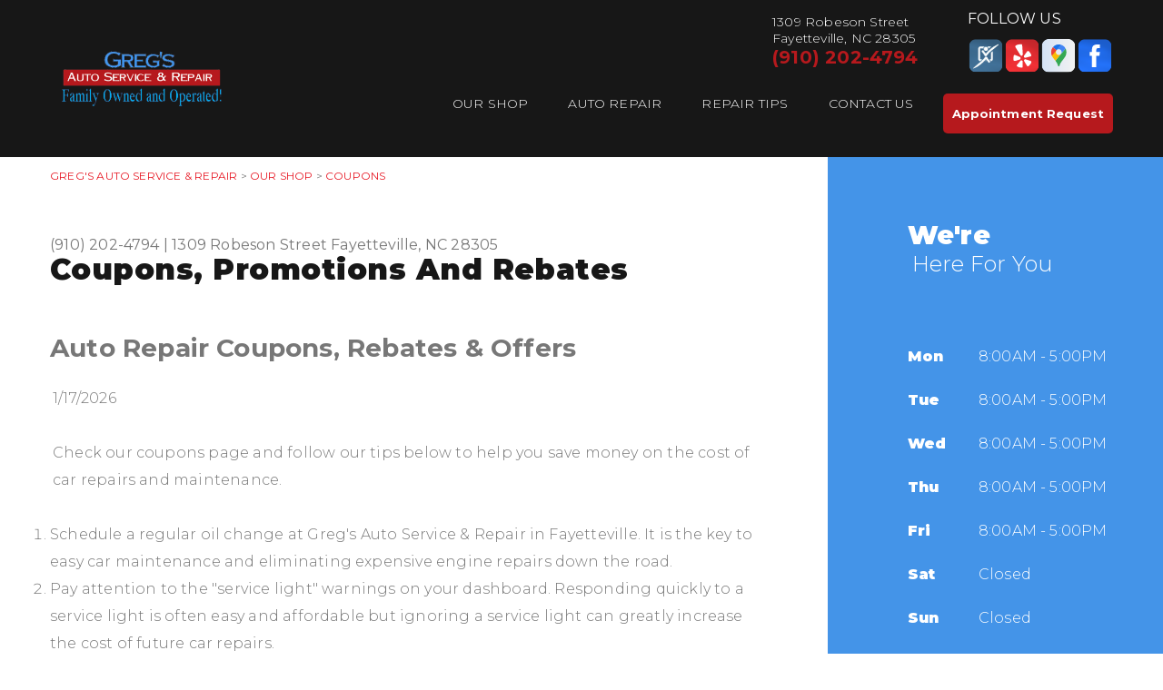

--- FILE ---
content_type: text/html; charset=UTF-8
request_url: https://www.gregsautoserviceandrepair.com/coupons.html
body_size: 79649
content:
<!DOCTYPE html>
<html lang="en" xml:lang="en">
<head>

		<title>Auto Repair Coupons, Offers & Rebates in Fayetteville | Greg's Auto Service & Repair</title>
	<meta http-equiv="Content-type" content="text/html; charset=utf-8" />
	<meta name="geo.position" content="35.0400899; -78.9096378"/>
	<meta name="geo.placename" content="Fayetteville, NC"/>
	<meta name="geo.region" content="US-NC" />
	<meta name="ICBM" content="35.0400899,-78.9096378" />
	<meta name="Description" content="Save on car repairs! Find exclusive discounts and coupons for oil changes, brakes & more at Greg's Auto Service & Repair. Schedule your appointment today! "/>
	<meta name="viewport" content="width=device-width, initial-scale=1.0">
	<link rel="shortcut icon" href="https://cdn.repairshopwebsites.com/defaults/images/favicon.ico" />
	<meta charset="utf-8" />
	<meta name="thumbnail" content="https://www.gregsautoserviceandrepair.com/custom/shop.png" />
        <meta property="og:image" content="https://www.gregsautoserviceandrepair.com/custom/shop.png" />
	<link rel="canonical" href="https://www.gregsautoserviceandrepair.com/coupons.html" />
	
		<link rel="stylesheet" href="css/jquery.fancybox.css?v=2.1.5" type="text/css" media="screen" />
	<link rel="stylesheet" href="https://cdn.repairshopwebsites.com/defaults/css/rateit.css" type="text/css" media="screen" />

	<!-- Google Fonts -->
	<link href="https://fonts.googleapis.com/css?family=Montserrat:300,400,500,600,700,900" rel="stylesheet">

	<!-- Vendor Styles -->
	<link rel="stylesheet" href="css/swiper.min.css" />

	<!-- App Styles -->
	<link rel="stylesheet" href="css/css.css" />
	<link rel="stylesheet" href="https://cdn.repairshopwebsites.com/defaults/css/default.css" type="text/css" media="all" />
		<!-- Vendor JS -->
	<script src="https://code.jquery.com/jquery-1.12.4.min.js" integrity="sha256-ZosEbRLbNQzLpnKIkEdrPv7lOy9C27hHQ+Xp8a4MxAQ=" crossorigin="anonymous"></script>
	<script src="js/swiper.min.js" defer></script>
	
	<script type="text/javascript" src="js/jquery.fancybox.pack.js?v=2.1.5" defer></script>
	<script type="text/javascript" src="https://cdn.repairshopwebsites.com/defaults/js/jquery.rateit.js" defer></script>

	<!-- App JS -->
	<script src="js/functions.js" defer></script>
	
	<!-- Convirza Script Begins -->


<script defer src="https://dni.logmycalls.com/dni.js?app_id=CT" > </script>
<script type="text/javascript">
function dniLoadingTimer() { 
	if (typeof(getDNIRecord) == "function") {
		getDNIRecord("24c2278eb7af6f2318a889525dff3780", "dni.logmycalls.com");
	} else {
		setTimeout(dniLoadingTimer, 100); 
	} 
} 
setTimeout(dniLoadingTimer, 100); 
</script>
<!-- Convirza Script Ends -->





<script type="application/ld+json"> { "@context" : "http://schema.org", "@type" : "AutoRepair", "name" : "Greg's Auto Service & Repair", "description" : "Greg's Auto Service & Repair | Expert Auto Repair Services in Fayetteville, NC. Call Today 910-677-0101 or drop by 1309 Robeson Street", "url" : "https://www.gregsautoserviceandrepair.com", "id" : "https://www.gregsautoserviceandrepair.com/", "image" : "https://www.gregsautoserviceandrepair.com/custom/logo.png", "priceRange" : "$", "address" : { "@type": "PostalAddress", "streetAddress": "1309 Robeson Street", "addressLocality": "Fayetteville", "addressRegion": "NC", "postalCode": "28305", "addressCountry": "US"}, "geo" : { "@type": "GeoCoordinates", "latitude": "35.0400899", "longitude": "-78.9096378"}, "telephone" : "910-677-0101", "openingHours": [ "Mo 08:00-17:00", "Tu 08:00-17:00", "We 08:00-17:00", "Th 08:00-17:00", "Fr 08:00-17:00", "Sa 00:00-00:00", "Su 00:00-00:00"], "areaServed" : ["Fayetteville", "Fort Bragg", "Fort Bragg", "Hope Mills", "Roseboro", "Salemburg", "Raeford", "Dunn"], "sameAs" : ["https://www.surecritic.com/reviews/gregs-auto-svc-and-repair","https://www.yelp.com/biz/gregs-auto-service-and-repair-fayetteville","https://goo.gl/maps/BthsHepLZN7qgHxB8","https://www.facebook.com/autoservice.gregs/"], "aggregateRating" : {"@type": "AggregateRating", "ratingValue": "4.9743589743589745",  "reviewCount": "117"},"review": [{"@type": "Review", "url": "https://www.gregsautoserviceandrepair.com/Fort Bragg-testimonials.html","author": {"@type": "Person","name": "Jaxx Trigger" },"description": "Car broke down, Firestone wanted 4 thousand to fix it whilst Greg’s had taken a look at it immediately recognized the issue (which Firestone misdiagnosed) and fixed it the same day, also saving me over 3 thousand dollars. Staff were very friendly and helpful, couldn’t be happier with the service overall.", "inLanguage": "en", "reviewRating": { "@type": "Rating","worstRating": 1,"bestRating": 5,"ratingValue": 5.0}},{"@type": "Review", "url": "https://www.gregsautoserviceandrepair.com/Fort Bragg-testimonials.html","author": {"@type": "Person","name": "Melanie Sather" },"description": "Excellent experience from start to finish! The team was professional, knowledgeable, and provided outstanding service. Greg and Ginger went above and beyond to make sure everything was explained clearly and the work was done right. It’s refreshing to find an auto service shop you can truly trust. Highly recommend!", "inLanguage": "en", "reviewRating": { "@type": "Rating","worstRating": 1,"bestRating": 5,"ratingValue": 5.0}},{"@type": "Review", "url": "https://www.gregsautoserviceandrepair.com/Fort Bragg-testimonials.html","author": {"@type": "Person","name": "Shannon Crockett Key" },"description": "My daughter recommended Greg’s Auto Service and Repair to me and I’m so glad that I went.  I have a foreign car that’s no longer under warranty, so I was a bit apprehensive that Greg’s would be able to service my car like the dealership had been doing, but my worries were all unfounded.  I’ve taken my car to Greg’s twice for different work and both times the work performed exceeded my expectations hands down.  It’s such a relief to find a auto repair shop that has garnered my trust and respect.", "inLanguage": "en", "reviewRating": { "@type": "Rating","worstRating": 1,"bestRating": 5,"ratingValue": 5.0}},{"@type": "Review", "url": "https://www.gregsautoserviceandrepair.com/Fort Bragg-testimonials.html","author": {"@type": "Person","name": "H Dianna Clark" },"description": "From out of town, asked the mechanics at Greg’s Auto for some quotes and help with a newly purchased used vehicle and not only did they thoroughly inspect it for any issues I may run into, they fairly quoted priced and completed my work before I could return from a shopping trip. I have already passed on a positive opinion of this repair shop with a friend, I recommend it to anyone expecting a fair price for a job well done.", "inLanguage": "en", "reviewRating": { "@type": "Rating","worstRating": 1,"bestRating": 5,"ratingValue": 5.0}},{"@type": "Review", "url": "https://www.gregsautoserviceandrepair.com/Fort Bragg-testimonials.html","author": {"@type": "Person","name": "Christopher Carter" },"description": "My son is a student at Methodist University and needed some basic maintenance and repair work done on his car. I found Gregg’s Auto Service and Repair in Fayetteville based on their great Google reviews and decided to give them a try. I called ahead and spoke with Ginger to explain the situation and what our concerns were. She was extremely friendly and helpful.\n\nThe entire team was honest, professional, and their prices were very fair. It’s refreshing to find honest people who don’t take advantage of others&#151;especially when you’re trying to help your child from a distance. I’m very thankful for their integrity and customer service. We had an excellent experience and I would highly recommend Gregg’s Auto Service and Repair to anyone in need of quality, trustworthy work.", "inLanguage": "en", "reviewRating": { "@type": "Rating","worstRating": 1,"bestRating": 5,"ratingValue": 5.0}},{"@type": "Review", "url": "https://www.gregsautoserviceandrepair.com/Fort Bragg-testimonials.html","author": {"@type": "Person","name": "Jessica Elliott" },"description": "Let me just start by saying Greg and Ginger were absolutely amazing. Brought in my 2018 Cadillac XTS after calling around and being jerked around with a higher ridiculous prices Mr. Grey is very honest and informative with me. I brought it in for one issue and when he did his research, he found out what I brought it in for wasn’t what was needed Now he could’ve taken this opportunity and took an advantage of me as a single mom But this man was nothing but helpful and amazing. I can’t say enough good things about this man. We need more car shops being run by people like him. Thank you, Mr. Greg as long as I live in Fayetteville, you will always have my business.", "inLanguage": "en", "reviewRating": { "@type": "Rating","worstRating": 1,"bestRating": 5,"ratingValue": 5.0}},{"@type": "Review", "url": "https://www.gregsautoserviceandrepair.com/Fort Bragg-testimonials.html","author": {"@type": "Person","name": "Randall F" },"description": "I've yet to have a vehicle repaired here BUT it's because Greg and his crew know their trade well. Other auto \"mechanics\" &#151; and even one dealer on Skibo Road &#151; won't hesitate to tell a customer, \"yep, it needs to be replaced.\" Greg will have a good look and tell you that if it ain't broke and is nowhere being so, it doesn't need fixin.'\n\nThat's why when something does need fixin,' this is the ONLY place I'll take my vehicles.", "inLanguage": "en", "reviewRating": { "@type": "Rating","worstRating": 1,"bestRating": 5,"ratingValue": 5.0}},{"@type": "Review", "url": "https://www.gregsautoserviceandrepair.com/Fort Bragg-testimonials.html","author": {"@type": "Person","name": "Don Matheson" },"description": "Been using this shop for years. 3 different vehicles. Ginger is great admin and knows cars. Owner is up front and helpful. Shop guys get the work done fast and thorough. These are car people and they respect your time.You won't find a better shop. My referrals agree. Call Ginger when you need anything car related. Highly recommend.", "inLanguage": "en", "reviewRating": { "@type": "Rating","worstRating": 1,"bestRating": 5,"ratingValue": 5.0}},{"@type": "Review", "url": "https://www.gregsautoserviceandrepair.com/Fort Bragg-testimonials.html","author": {"@type": "Person","name": "DAVID WIEST" },"description": "Honest and reasonably priced!!!", "inLanguage": "en", "reviewRating": { "@type": "Rating","worstRating": 1,"bestRating": 5,"ratingValue": 5.0}},{"@type": "Review", "url": "https://www.gregsautoserviceandrepair.com/Fort Bragg-testimonials.html","author": {"@type": "Person","name": "Mr. Everything" },"description": "Excellent service and good Ole southern hospitality.", "inLanguage": "en", "reviewRating": { "@type": "Rating","worstRating": 1,"bestRating": 5,"ratingValue": 5.0}},{"@type": "Review", "url": "https://www.gregsautoserviceandrepair.com/Fort Bragg-testimonials.html","author": {"@type": "Person","name": "Lawrence Barham" },"description": "Went and got a code checked out and 16 spark plugs changed out. Friendly staff and had me done in a few hours.", "inLanguage": "en", "reviewRating": { "@type": "Rating","worstRating": 1,"bestRating": 5,"ratingValue": 5.0}},{"@type": "Review", "url": "https://www.gregsautoserviceandrepair.com/Fort Bragg-testimonials.html","author": {"@type": "Person","name": "kyle ruppert" },"description": "We have been going to Greg for all our family's vehicles. They are honest and efficient with great customer service. I don't think we have ever had an issue with any work in over 30 yrs", "inLanguage": "en", "reviewRating": { "@type": "Rating","worstRating": 1,"bestRating": 5,"ratingValue": 5.0}},{"@type": "Review", "url": "https://www.gregsautoserviceandrepair.com/Fort Bragg-testimonials.html","author": {"@type": "Person","name": "Brooke Mason" },"description": "I appreciate there hard work, paying attention to details, taking care of our family car, the friendliness, and time. I couldn’t thank them enough! Best experience with a mechanic I have ever experienced!", "inLanguage": "en", "reviewRating": { "@type": "Rating","worstRating": 1,"bestRating": 5,"ratingValue": 5.0}},{"@type": "Review", "url": "https://www.gregsautoserviceandrepair.com/Fort Bragg-testimonials.html","author": {"@type": "Person","name": "benny" },"description": "Very helpful, thank you. Ginger is very kind.", "inLanguage": "en", "reviewRating": { "@type": "Rating","worstRating": 1,"bestRating": 5,"ratingValue": 5.0}},{"@type": "Review", "url": "https://www.gregsautoserviceandrepair.com/Fort Bragg-testimonials.html","author": {"@type": "Person","name": "ginger stein" },"description": "Fast efficient and reasonable prices! Old school customer service you will want to come back to for sure. You will want to meet “Mama Kitty” the shop cat!", "inLanguage": "en", "reviewRating": { "@type": "Rating","worstRating": 1,"bestRating": 5,"ratingValue": 5.0}},{"@type": "Review", "url": "https://www.gregsautoserviceandrepair.com/Fort Bragg-testimonials.html","author": {"@type": "Person","name": "Lionel Taylor" },"description": "A FB post lead me to Greg's Auto. Always looking for a trusted mechanic as I have moved in and out of the area several times. I received nothing but professionalism and true kindness. Top notch service and so greatful to my my car running is smooth condition again! Many Thanks to Greg' Auto Team!", "inLanguage": "en", "reviewRating": { "@type": "Rating","worstRating": 1,"bestRating": 5,"ratingValue": 5.0}},{"@type": "Review", "url": "https://www.gregsautoserviceandrepair.com/Fort Bragg-testimonials.html","author": {"@type": "Person","name": "Jennifer Haave" },"description": "Great service", "inLanguage": "en", "reviewRating": { "@type": "Rating","worstRating": 1,"bestRating": 5,"ratingValue": 5.0}},{"@type": "Review", "url": "https://www.gregsautoserviceandrepair.com/Fort Bragg-testimonials.html","author": {"@type": "Person","name": "John Suitt" },"description": "Keep up the excellent work 👏 👍 👌", "inLanguage": "en", "reviewRating": { "@type": "Rating","worstRating": 1,"bestRating": 5,"ratingValue": 5.0}},{"@type": "Review", "url": "https://www.gregsautoserviceandrepair.com/Fort Bragg-testimonials.html","author": {"@type": "Person","name": "Sean Jung" },"description": "Customer service and services performed on my Camry was outstanding.I trust the advice given as to what needed to be completed on my car. Thank you for a job well done!!", "inLanguage": "en", "reviewRating": { "@type": "Rating","worstRating": 1,"bestRating": 5,"ratingValue": 5.0}},{"@type": "Review", "url": "https://www.gregsautoserviceandrepair.com/Fort Bragg-testimonials.html","author": {"@type": "Person","name": "Ricky Benson" },"description": "Great staff and fastest, yet thorough, inspection I've had around town.", "inLanguage": "en", "reviewRating": { "@type": "Rating","worstRating": 1,"bestRating": 5,"ratingValue": 5.0}},{"@type": "Review", "url": "https://www.gregsautoserviceandrepair.com/Fort Bragg-testimonials.html","author": {"@type": "Person","name": "Cynthia Garrison" },"description": "Staff is friendly, knowledgeable and economical.", "inLanguage": "en", "reviewRating": { "@type": "Rating","worstRating": 1,"bestRating": 5,"ratingValue": 5.0}},{"@type": "Review", "url": "https://www.gregsautoserviceandrepair.com/Fort Bragg-testimonials.html","author": {"@type": "Person","name": "T Adams" },"description": "Amazing service and staff, professional and make you feel like family. I appreciate Mr. Greg explaining everything everything to me about my vehicle.", "inLanguage": "en", "reviewRating": { "@type": "Rating","worstRating": 1,"bestRating": 5,"ratingValue": 5.0}},{"@type": "Review", "url": "https://www.gregsautoserviceandrepair.com/Fort Bragg-testimonials.html","author": {"@type": "Person","name": "Joao Ferreira" },"description": "Highly recommend this business. Im impressed with their knowledge,  respect for others property and professional service at a great price.", "inLanguage": "en", "reviewRating": { "@type": "Rating","worstRating": 1,"bestRating": 5,"ratingValue": 5.0}},{"@type": "Review", "url": "https://www.gregsautoserviceandrepair.com/Fort Bragg-testimonials.html","author": {"@type": "Person","name": "sharon williams" },"description": "Honest, Reliable and friendly atmosphere 😊\nExcellent work on my Mitsubishi Galant Ralliart 2007 ... Thanks you guys .. you all are awesome 💯😇❤️", "inLanguage": "en", "reviewRating": { "@type": "Rating","worstRating": 1,"bestRating": 5,"ratingValue": 5.0}},{"@type": "Review", "url": "https://www.gregsautoserviceandrepair.com/Fort Bragg-testimonials.html","author": {"@type": "Person","name": "Bike Mannc" },"description": "Honest shop, friendly, can view mechanics working, Shop Cat is friendly. Several times a squeaky brake caliper could've become a faked brake job instead of Greg's advice to power wash them off!", "inLanguage": "en", "reviewRating": { "@type": "Rating","worstRating": 1,"bestRating": 5,"ratingValue": 5.0}},{"@type": "Review", "url": "https://www.gregsautoserviceandrepair.com/Fort Bragg-testimonials.html","author": {"@type": "Person","name": "Blake Lambert" },"description": "Had an oil leak and Greg got me in quick and fixed me up! Great customer service and honest! This is my new go to Auto Repair!", "inLanguage": "en", "reviewRating": { "@type": "Rating","worstRating": 1,"bestRating": 5,"ratingValue": 5.0}},{"@type": "Review", "url": "https://www.gregsautoserviceandrepair.com/Fort Bragg-testimonials.html","author": {"@type": "Person","name": "Sarah Smith" },"description": "I recently had my first visit with Greg’s auto service and I must say it was a very pleasant experience. My father told me about this place and I am glad I took the time to visit. My AC stopped working and Mr Greg was able to resolve my issue quickly and for a reasonable price. The staff is very nice and friendly. I will definitely return here for future appointments.", "inLanguage": "en", "reviewRating": { "@type": "Rating","worstRating": 1,"bestRating": 5,"ratingValue": 5.0}},{"@type": "Review", "url": "https://www.gregsautoserviceandrepair.com/Fort Bragg-testimonials.html","author": {"@type": "Person","name": "Michelle Capen" },"description": "Stopped in for an inspect today. From beginning to end everyone was polite and efficient.\nFrom the guys in the shop to the people inside, GREAT EXPERIENCE! . I was in and out,  and on my way!\nThanks again for the great Service! Will be returning for any other services needed in the future.", "inLanguage": "en", "reviewRating": { "@type": "Rating","worstRating": 1,"bestRating": 5,"ratingValue": 5.0}},{"@type": "Review", "url": "https://www.gregsautoserviceandrepair.com/Fort Bragg-testimonials.html","author": {"@type": "Person","name": "Brittany Raye" },"description": "Mr.Greg went the extra mile and to solve the ac problem with my truck . I appreciate him and would recommend him to anybody. Completely fair and affordable. Good business man !", "inLanguage": "en", "reviewRating": { "@type": "Rating","worstRating": 1,"bestRating": 5,"ratingValue": 5.0}},{"@type": "Review", "url": "https://www.gregsautoserviceandrepair.com/Fort Bragg-testimonials.html","author": {"@type": "Person","name": "Chris Plu" },"description": "I was in urgent need of assistance to get my vehicle ready for inspection. They were able to fix the problem at a reasonable price", "inLanguage": "en", "reviewRating": { "@type": "Rating","worstRating": 1,"bestRating": 5,"ratingValue": 5.0}},{"@type": "Review", "url": "https://www.gregsautoserviceandrepair.com/Fort Bragg-testimonials.html","author": {"@type": "Person","name": "Clifton Goodwin" },"description": "Greg is a good person and honest. He's doing a good job keeping my antique Subaru running.", "inLanguage": "en", "reviewRating": { "@type": "Rating","worstRating": 1,"bestRating": 5,"ratingValue": 5.0}},{"@type": "Review", "url": "https://www.gregsautoserviceandrepair.com/Fort Bragg-testimonials.html","author": {"@type": "Person","name": "Michael Anderson" },"description": "Greg did an amazing job replacing my AC system! Fast turnaround and a fair price! Can't recommend enough!", "inLanguage": "en", "reviewRating": { "@type": "Rating","worstRating": 1,"bestRating": 5,"ratingValue": 5.0}},{"@type": "Review", "url": "https://www.gregsautoserviceandrepair.com/Fort Bragg-testimonials.html","author": {"@type": "Person","name": "Jesse Johnson" },"description": "Greg saved our skins in an Advance Autoparts parking lot. My friend and I had been traveling from Florida to Virginia when we lost our Alternator and both Batteries in our diesel truck and Greg just happened to overhear our predicament and volunteered, on his day off, to help us pick up the new alternator from the Hub and install it in the parking lot. Absolute professional with the work he did and an absolute godsend to us because we were able to get back on the road and finish the last four hours of our drive. He is an amazing mechanic with a golden heart", "inLanguage": "en", "reviewRating": { "@type": "Rating","worstRating": 1,"bestRating": 5,"ratingValue": 5.0}},{"@type": "Review", "url": "https://www.gregsautoserviceandrepair.com/Fort Bragg-testimonials.html","author": {"@type": "Person","name": "donnie byers" },"description": "Greg's should be your first option for automotive AC repair in Fayetteville. The shop fixed my Honda's mysterious AC problem when no one else could.", "inLanguage": "en", "reviewRating": { "@type": "Rating","worstRating": 1,"bestRating": 5,"ratingValue": 5.0}},{"@type": "Review", "url": "https://www.gregsautoserviceandrepair.com/Fort Bragg-testimonials.html","author": {"@type": "Person","name": "Jocleen McCall" },"description": "GREAT service and very nice people!", "inLanguage": "en", "reviewRating": { "@type": "Rating","worstRating": 1,"bestRating": 5,"ratingValue": 5.0}},{"@type": "Review", "url": "https://www.gregsautoserviceandrepair.com/Fort Bragg-testimonials.html","author": {"@type": "Person","name": "Corey Brown" },"description": "Long story short, the dealer gave me the run around, couldn't find the issue and then wanted around $4,000 to replace the gas tank for what is normally an easy fix. Greg's Shop was able to diagnose and fix the problem within 2 hours of me dropping the truck off. The dealer had my truck for 5 days with 0 results other than an overblown estimate.\r\n\r\nNeedless to say I will only be using Greg's Auto Service and Repair going forward and I suggest you do the same.", "inLanguage": "en", "reviewRating": { "@type": "Rating","worstRating": 1,"bestRating": 5,"ratingValue": 5.0}},{"@type": "Review", "url": "https://www.gregsautoserviceandrepair.com/Fort Bragg-testimonials.html","author": {"@type": "Person","name": "Angela Dell" },"description": "Greg's was quick and thorough. He didn't do unnecessary work and explained everything! You don't feel like you are being taken advantage of here - honesty is clearly something they value!", "inLanguage": "en", "reviewRating": { "@type": "Rating","worstRating": 1,"bestRating": 5,"ratingValue": 5.0}},{"@type": "Review", "url": "https://www.gregsautoserviceandrepair.com/Fort Bragg-testimonials.html","author": {"@type": "Person","name": "Kristen Sessi" },"description": "Outstanding work and trustworthy.", "inLanguage": "en", "reviewRating": { "@type": "Rating","worstRating": 1,"bestRating": 5,"ratingValue": 5.0}},{"@type": "Review", "url": "https://www.gregsautoserviceandrepair.com/Fort Bragg-testimonials.html","author": {"@type": "Person","name": "Jack & Vicki Hughes" },"description": "Greg's is the best place for air conditioning repair in Fayetteville. Got my van blowing cold again for a very fair price. Also checked my CV joints and advised me on when I should  replace  them.", "inLanguage": "en", "reviewRating": { "@type": "Rating","worstRating": 1,"bestRating": 5,"ratingValue": 5.0}},{"@type": "Review", "url": "https://www.gregsautoserviceandrepair.com/Fort Bragg-testimonials.html","author": {"@type": "Person","name": "Darlene Rivera" },"description": "Gregg is the best!", "inLanguage": "en", "reviewRating": { "@type": "Rating","worstRating": 1,"bestRating": 5,"ratingValue": 5.0}},{"@type": "Review", "url": "https://www.gregsautoserviceandrepair.com/Fort Bragg-testimonials.html","author": {"@type": "Person","name": "Kyle Franck" },"description": "I've been going here for about 8 years. Two different vehicles. I have never felt like I have been overcharged or taken advantage of. They have even reimbursed me for parts that ended up not being needed after diagnosis. ", "inLanguage": "en", "reviewRating": { "@type": "Rating","worstRating": 1,"bestRating": 5,"ratingValue": 5.0}},{"@type": "Review", "url": "https://www.gregsautoserviceandrepair.com/Fort Bragg-testimonials.html","author": {"@type": "Person","name": "Sasha Deas" },"description": "I had trouble finding a mechanic who was willing to work on my 1989 F150 with a manual transmission. I called about 4-5 different shops until I came across Greg's Auto. Greg immediately said he'd be willing to help. This truck was very sentimental to me and Greg really went above and beyond to help me get her back on the road. We went from not going into gear and no breaks to being able to shift it through all gears and basically a whole new brake system. She runs great now thanks to Greg and his mechanics at the shop! Great guys. I would definitely recommend going to these guy!", "inLanguage": "en", "reviewRating": { "@type": "Rating","worstRating": 1,"bestRating": 5,"ratingValue": 5.0}},{"@type": "Review", "url": "https://www.gregsautoserviceandrepair.com/Fort Bragg-testimonials.html","author": {"@type": "Person","name": "ItzM Gn" },"description": "I've ALWAYS taken my vehicles there to get em inspected! I remember going there with my Papa as a child, so most of my family have taken a vehicle there for inspection and everything was always done in a timely manner! Definitely would recommend", "inLanguage": "en", "reviewRating": { "@type": "Rating","worstRating": 1,"bestRating": 5,"ratingValue": 5.0}},{"@type": "Review", "url": "https://www.gregsautoserviceandrepair.com/Fort Bragg-testimonials.html","author": {"@type": "Person","name": "Derrick Holston" },"description": "Great and friendly service.", "inLanguage": "en", "reviewRating": { "@type": "Rating","worstRating": 1,"bestRating": 5,"ratingValue": 5.0}},{"@type": "Review", "url": "https://www.gregsautoserviceandrepair.com/Fort Bragg-testimonials.html","author": {"@type": "Person","name": "Calvin Williams" },"description": "Greg's Automotive is the best Sure hand mechanics in Fayetteville. He very professional and will be straight up front about your automobile. Greg explains to customers about what's going on with your car with great details, and in doing so, will tell you the appropriate charge in association with the problem. One thing for sure is you're going to pay for his services. But with his work you won't be disappointed... I recommend Greg's Automotive on Robeson Street for great repairs on your car.", "inLanguage": "en", "reviewRating": { "@type": "Rating","worstRating": 1,"bestRating": 5,"ratingValue": 5.0}},{"@type": "Review", "url": "https://www.gregsautoserviceandrepair.com/Fort Bragg-testimonials.html","author": {"@type": "Person","name": "Michael Donovan" },"description": "Had my father in laws 2005 Buick accessed for repairs. Very through job and detailed report on its condition. Impressed with my phone conversation with Greg and his genuine concern and honesty. Recommend this service garage to anyone looking for \"Hometown Mechanic\" feel to have their cars service needs taken care of.", "inLanguage": "en", "reviewRating": { "@type": "Rating","worstRating": 1,"bestRating": 5,"ratingValue": 4.0}},{"@type": "Review", "url": "https://www.gregsautoserviceandrepair.com/Fort Bragg-testimonials.html","author": {"@type": "Person","name": "Justaoldguy" },"description": "Fixed a leaky oil spot and brake work in 2022, Taking it back this week for a repair on my car, then dropping off my truck for some overdue maintenance. These folks are very nice to deal with, work is done in a timely manner for a decent price.", "inLanguage": "en", "reviewRating": { "@type": "Rating","worstRating": 1,"bestRating": 5,"ratingValue": 5.0}},{"@type": "Review", "url": "https://www.gregsautoserviceandrepair.com/Fort Bragg-testimonials.html","author": {"@type": "Person","name": "Variety & Errors" },"description": "Great service every time. Have been coming here for years.", "inLanguage": "en", "reviewRating": { "@type": "Rating","worstRating": 1,"bestRating": 5,"ratingValue": 5.0}},{"@type": "Review", "url": "https://www.gregsautoserviceandrepair.com/Fort Bragg-testimonials.html","author": {"@type": "Person","name": "Drag N Fly" },"description": "Always quality service in a timely manner.  Greg treats us like family. We appreciate great service at reasonable prices.", "inLanguage": "en", "reviewRating": { "@type": "Rating","worstRating": 1,"bestRating": 5,"ratingValue": 5.0}},{"@type": "Review", "url": "https://www.gregsautoserviceandrepair.com/Fort Bragg-testimonials.html","author": {"@type": "Person","name": "Anna Sloan" },"description": "Cannot recommend Greg's enough! I've taken my car here a few times & each time Greg and his staff have been professional, friendly, and clear about services needed & the cost. His shop is truly a godsend, as I came here when I was new to Fayetteville and my husband had just deployed. Finding such a trustworthy and affordable shop relieved a lot of stress during a stressful time!", "inLanguage": "en", "reviewRating": { "@type": "Rating","worstRating": 1,"bestRating": 5,"ratingValue": 5.0}},{"@type": "Review", "url": "https://www.gregsautoserviceandrepair.com/Fort Bragg-testimonials.html","author": {"@type": "Person","name": "George Thompson" },"description": "Friendly and affordable services!", "inLanguage": "en", "reviewRating": { "@type": "Rating","worstRating": 1,"bestRating": 5,"ratingValue": 5.0}},{"@type": "Review", "url": "https://www.gregsautoserviceandrepair.com/Fort Bragg-testimonials.html","author": {"@type": "Person","name": "Melina Burke" },"description": "Very nice people I recommend this place to any one looking for mechanic work and they're very honest and upfront", "inLanguage": "en", "reviewRating": { "@type": "Rating","worstRating": 1,"bestRating": 5,"ratingValue": 5.0}},{"@type": "Review", "url": "https://www.gregsautoserviceandrepair.com/Fort Bragg-testimonials.html","author": {"@type": "Person","name": "Mallory Milstead" },"description": "There are not many companies where you see the owner out on the floor, interacting with customers and working alongside employees. This is that place. The owner, Greg, really cares about helping folks in the community get back to driving. He goes out of his way to make sure the customer is informed of every cost and issue found. This is an honest, trustworthy mechanic shop with down-to-earth people that will treat you with respect and fix your car.", "inLanguage": "en", "reviewRating": { "@type": "Rating","worstRating": 1,"bestRating": 5,"ratingValue": 5.0}},{"@type": "Review", "url": "https://www.gregsautoserviceandrepair.com/Fort Bragg-testimonials.html","author": {"@type": "Person","name": "Julatra Mattice" },"description": "This is a hidden gem in Fayetville NC! The only auto shop I will ever take my car to. This is a place I know I can trust with my vehicle. The mechanics are kind and took such good care of me! I will be telling everyone I know to take their car here. It's a really great place and strengthens my faith that there's still honest, hard-working and kind people out there. Thanks Greg Auto!", "inLanguage": "en", "reviewRating": { "@type": "Rating","worstRating": 1,"bestRating": 5,"ratingValue": 5.0}},{"@type": "Review", "url": "https://www.gregsautoserviceandrepair.com/Fort Bragg-testimonials.html","author": {"@type": "Person","name": "Christopher Pova" },"description": "friendly, knowledgeable, fast-working shop", "inLanguage": "en", "reviewRating": { "@type": "Rating","worstRating": 1,"bestRating": 5,"ratingValue": 5.0}},{"@type": "Review", "url": "https://www.gregsautoserviceandrepair.com/Fort Bragg-testimonials.html","author": {"@type": "Person","name": "Tabitha Berlin" },"description": "Very polite.", "inLanguage": "en", "reviewRating": { "@type": "Rating","worstRating": 1,"bestRating": 5,"ratingValue": 5.0}},{"@type": "Review", "url": "https://www.gregsautoserviceandrepair.com/Fort Bragg-testimonials.html","author": {"@type": "Person","name": "Vanessa Christian" },"description": "I love the attitude communication and everyone was super polite show that they really care.", "inLanguage": "en", "reviewRating": { "@type": "Rating","worstRating": 1,"bestRating": 5,"ratingValue": 5.0}},{"@type": "Review", "url": "https://www.gregsautoserviceandrepair.com/Fort Bragg-testimonials.html","author": {"@type": "Person","name": "Jay Gamboa" },"description": "Went for a car inspection thought I'll be there longer but it was quicker than I thought.", "inLanguage": "en", "reviewRating": { "@type": "Rating","worstRating": 1,"bestRating": 5,"ratingValue": 4.0}},{"@type": "Review", "url": "https://www.gregsautoserviceandrepair.com/Fort Bragg-testimonials.html","author": {"@type": "Person","name": "John Cummings" },"description": "Great work at a great price.", "inLanguage": "en", "reviewRating": { "@type": "Rating","worstRating": 1,"bestRating": 5,"ratingValue": 5.0}},{"@type": "Review", "url": "https://www.gregsautoserviceandrepair.com/Fort Bragg-testimonials.html","author": {"@type": "Person","name": "Em B" },"description": "MY GO TOO PLACE NO MATTER WHAT, GREG, HIS WIFE & HIS EMPLOYEES ALWAYS HELP ME. FAST AND COURTEOUS. THANK YOU FOR ALL YALL DO!!!", "inLanguage": "en", "reviewRating": { "@type": "Rating","worstRating": 1,"bestRating": 5,"ratingValue": 5.0}},{"@type": "Review", "url": "https://www.gregsautoserviceandrepair.com/Fort Bragg-testimonials.html","author": {"@type": "Person","name": "Patrick Kenko Vazquez, Sr" },"description": "Definitely will go back if I need any work done on my cars.", "inLanguage": "en", "reviewRating": { "@type": "Rating","worstRating": 1,"bestRating": 5,"ratingValue": 5.0}},{"@type": "Review", "url": "https://www.gregsautoserviceandrepair.com/Fort Bragg-testimonials.html","author": {"@type": "Person","name": "Heather Warmus" },"description": "Greg went out of his way to help me fix what I thought was a leaky tire, ending up replacing my air valve stem within minutes to get me back on the road. Based on his kindness and authentic generosity, I would highly recommend him for a trustworthy auto repair job.", "inLanguage": "en", "reviewRating": { "@type": "Rating","worstRating": 1,"bestRating": 5,"ratingValue": 5.0}},{"@type": "Review", "url": "https://www.gregsautoserviceandrepair.com/Fort Bragg-testimonials.html","author": {"@type": "Person","name": "Susie Que" },"description": "He was able to fix my air conditioning air compressor in a day and for $600 less than another mechanic was going to charge me.", "inLanguage": "en", "reviewRating": { "@type": "Rating","worstRating": 1,"bestRating": 5,"ratingValue": 5.0}},{"@type": "Review", "url": "https://www.gregsautoserviceandrepair.com/Fort Bragg-testimonials.html","author": {"@type": "Person","name": "Pamela Miller" },"description": "Service here has always been done promptly and professionally. Thank you!", "inLanguage": "en", "reviewRating": { "@type": "Rating","worstRating": 1,"bestRating": 5,"ratingValue": 5.0}},{"@type": "Review", "url": "https://www.gregsautoserviceandrepair.com/Fort Bragg-testimonials.html","author": {"@type": "Person","name": "Marcia Livingston" },"description": "Great service!! Didn't have to wait long for oil change. Owner Greg is super nice and very knowledgeable regarding the mechanics of autos.", "inLanguage": "en", "reviewRating": { "@type": "Rating","worstRating": 1,"bestRating": 5,"ratingValue": 5.0}},{"@type": "Review", "url": "https://www.gregsautoserviceandrepair.com/Fort Bragg-testimonials.html","author": {"@type": "Person","name": "Sally Bryan" },"description": "The business is well run. Greg the owner is very fair. They get me in to repair asap. Always pleased.", "inLanguage": "en", "reviewRating": { "@type": "Rating","worstRating": 1,"bestRating": 5,"ratingValue": 5.0}},{"@type": "Review", "url": "https://www.gregsautoserviceandrepair.com/Fort Bragg-testimonials.html","author": {"@type": "Person","name": "Herman Ospina" },"description": "These folks are pros.  They serviced my truck and had it back on the road in no time at all.  They were very kind and professional especially when explaining what needed to be done and the cost.  I would definitely recommend this auto service and will return for future services again.", "inLanguage": "en", "reviewRating": { "@type": "Rating","worstRating": 1,"bestRating": 5,"ratingValue": 5.0}},{"@type": "Review", "url": "https://www.gregsautoserviceandrepair.com/Fort Bragg-testimonials.html","author": {"@type": "Person","name": "Justin Herbe" },"description": "In and out for 2 vehicle inspections.", "inLanguage": "en", "reviewRating": { "@type": "Rating","worstRating": 1,"bestRating": 5,"ratingValue": 5.0}},{"@type": "Review", "url": "https://www.gregsautoserviceandrepair.com/Fort Bragg-testimonials.html","author": {"@type": "Person","name": "Christopher Fields" },"description": "Greg's team did a great job replacing the alternator in a very timely fashion! Greg and his team are helpful and good listeners. After he listens he responds with what he is going to do to help! Thank you all!", "inLanguage": "en", "reviewRating": { "@type": "Rating","worstRating": 1,"bestRating": 5,"ratingValue": 5.0}},{"@type": "Review", "url": "https://www.gregsautoserviceandrepair.com/Fort Bragg-testimonials.html","author": {"@type": "Person","name": "Patricia Smith" },"description": "These guys were a life saver! Other places I called for my repairs were quoting one to two weeks before things could be done. My car was in and out in less than 24 hours, road ready and running so much better. Thank you all! I WILL be back.", "inLanguage": "en", "reviewRating": { "@type": "Rating","worstRating": 1,"bestRating": 5,"ratingValue": 5.0}},{"@type": "Review", "url": "https://www.gregsautoserviceandrepair.com/Fort Bragg-testimonials.html","author": {"@type": "Person","name": "Douglas Livingston" },"description": "This service center is one of the best in Fayetteville!! True professional in his field and at a very reasonable price! Family owned and very friendly and knowledgeable in mechanics of automobiles! Thanks for a job well done!!", "inLanguage": "en", "reviewRating": { "@type": "Rating","worstRating": 1,"bestRating": 5,"ratingValue": 5.0}},{"@type": "Review", "url": "https://www.gregsautoserviceandrepair.com/Fort Bragg-testimonials.html","author": {"@type": "Person","name": "Rj Man" },"description": "Greg knew what the problem was in 2 seconds ordered the part told me to bring the car in the next day at 3:00, he saw me at 3:00 I love that.. Told me the car would be ready within an hour, hour and a half, it was ready within an hour I love that.. Another mechanic had told me I needed a few other things Greg informed me that I did not, I LOVED THAT... And he looked the vehicle over for me, I love that so I left confident that my vehicle is good to go. In brief: knowledgeable, timely, professional, courteous, accommodating.", "inLanguage": "en", "reviewRating": { "@type": "Rating","worstRating": 1,"bestRating": 5,"ratingValue": 5.0}},{"@type": "Review", "url": "https://www.gregsautoserviceandrepair.com/Fort Bragg-testimonials.html","author": {"@type": "Person","name": "Kristopher Morgan" },"description": "Great service and great work.", "inLanguage": "en", "reviewRating": { "@type": "Rating","worstRating": 1,"bestRating": 5,"ratingValue": 5.0}},{"@type": "Review", "url": "https://www.gregsautoserviceandrepair.com/Fort Bragg-testimonials.html","author": {"@type": "Person","name": "John Park" },"description": "While traveling from north Jersey to Myrtle Beach, my family and I had the unfortunate experience of my SUV breaking down in what seemed like middle of nowhere.  The alternator had given out and after driving for few miles looking for a local garage and failing, I Googled for a local mechanic and found Greg.\r\n\r\nAfter helping me find a towing company, Greg was able calm me down by letting me know he will work on my car as soon as it's dropped off.  True to his words, he had a bay cleared out and worked on it right away.  After about an hour, we were on our way.  We had a wonderful time in Myrtle Beach and made it safely back to Jersey a week later.\r\n\r\nThank you Greg for getting my vehicle fixed so quickly.  I was under so much stress and you put my mind at ease as soon as I got to your place.  Soon as I got there and spoke to you and your wife, I knew I had found the right place.", "inLanguage": "en", "reviewRating": { "@type": "Rating","worstRating": 1,"bestRating": 5,"ratingValue": 5.0}},{"@type": "Review", "url": "https://www.gregsautoserviceandrepair.com/Fort Bragg-testimonials.html","author": {"@type": "Person","name": "Fred Arnold" },"description": "Great service and friendly staff. A+++", "inLanguage": "en", "reviewRating": { "@type": "Rating","worstRating": 1,"bestRating": 5,"ratingValue": 5.0}},{"@type": "Review", "url": "https://www.gregsautoserviceandrepair.com/Fort Bragg-testimonials.html","author": {"@type": "Person","name": "J Brown" },"description": "Very nice place and nice people.", "inLanguage": "en", "reviewRating": { "@type": "Rating","worstRating": 1,"bestRating": 5,"ratingValue": 5.0}},{"@type": "Review", "url": "https://www.gregsautoserviceandrepair.com/Fort Bragg-testimonials.html","author": {"@type": "Person","name": "Danny Cunningham" },"description": "Decent prices and they stand behind their work. Unless it's warranty work, all my cars come here!!!", "inLanguage": "en", "reviewRating": { "@type": "Rating","worstRating": 1,"bestRating": 5,"ratingValue": 5.0}},{"@type": "Review", "url": "https://www.gregsautoserviceandrepair.com/Fort Bragg-testimonials.html","author": {"@type": "Person","name": "Monica Arevalo" },"description": "Very honest", "inLanguage": "en", "reviewRating": { "@type": "Rating","worstRating": 1,"bestRating": 5,"ratingValue": 5.0}},{"@type": "Review", "url": "https://www.gregsautoserviceandrepair.com/Fort Bragg-testimonials.html","author": {"@type": "Person","name": "Ashley Parker" },"description": "Fast and affordable service!", "inLanguage": "en", "reviewRating": { "@type": "Rating","worstRating": 1,"bestRating": 5,"ratingValue": 5.0}},{"@type": "Review", "url": "https://www.gregsautoserviceandrepair.com/Fort Bragg-testimonials.html","author": {"@type": "Person","name": "Jennifer Murray" },"description": "Great place. Candace was amazing. They did work on both my car and my husband's.", "inLanguage": "en", "reviewRating": { "@type": "Rating","worstRating": 1,"bestRating": 5,"ratingValue": 5.0}},{"@type": "Review", "url": "https://www.gregsautoserviceandrepair.com/Fort Bragg-testimonials.html","author": {"@type": "Person","name": "BunkerBomb" },"description": "Honest people, honest work, you won't regret bringing your vehicle here.", "inLanguage": "en", "reviewRating": { "@type": "Rating","worstRating": 1,"bestRating": 5,"ratingValue": 5.0}},{"@type": "Review", "url": "https://www.gregsautoserviceandrepair.com/Fort Bragg-testimonials.html","author": {"@type": "Person","name": "Keith Rimmer" },"description": "Great staff and service", "inLanguage": "en", "reviewRating": { "@type": "Rating","worstRating": 1,"bestRating": 5,"ratingValue": 5.0}},{"@type": "Review", "url": "https://www.gregsautoserviceandrepair.com/Fort Bragg-testimonials.html","author": {"@type": "Person","name": "W Jones" },"description": "Good service shop. Prices aren't to bad either.", "inLanguage": "en", "reviewRating": { "@type": "Rating","worstRating": 1,"bestRating": 5,"ratingValue": 4.0}},{"@type": "Review", "url": "https://www.gregsautoserviceandrepair.com/Fort Bragg-testimonials.html","author": {"@type": "Person","name": "Ridinwith Tay" },"description": "This was by far the best experience I've had with a mechanic, despite the circumstances.  Although we ran into a problem Greg was true to his word and got it fixed. I have nothing but respect for someone that is honest and true to their word, that he definitely  is.  I will continue to take my vehicle to him for all servicing and recommend  anyone wanting true quality work as well! Affordable prices friendly staff!! Candice was great she kept communication with me the whole time my vehicle was in the shop! Thank you so much for your hard work it is greatly appreciated!", "inLanguage": "en", "reviewRating": { "@type": "Rating","worstRating": 1,"bestRating": 5,"ratingValue": 5.0}},{"@type": "Review", "url": "https://www.gregsautoserviceandrepair.com/Fort Bragg-testimonials.html","author": {"@type": "Person","name": "Kathleen Ruppert" },"description": "Quality work at a fair price. I won't take my car anywhere else for repairs.", "inLanguage": "en", "reviewRating": { "@type": "Rating","worstRating": 1,"bestRating": 5,"ratingValue": 5.0}},{"@type": "Review", "url": "https://www.gregsautoserviceandrepair.com/Fort Bragg-testimonials.html","author": {"@type": "Person","name": "Ruth Pacheco" },"description": "I use Greg's because I always feel like I'm being treated fairly and that's hard to find with a service shop. Start to finish they are always super professional and friendly.  Greg's is the only place I take my car!", "inLanguage": "en", "reviewRating": { "@type": "Rating","worstRating": 1,"bestRating": 5,"ratingValue": 5.0}},{"@type": "Review", "url": "https://www.gregsautoserviceandrepair.com/Fort Bragg-testimonials.html","author": {"@type": "Person","name": "Richard Manuszewski" },"description": "Honest, reputable, people with extensive automotive knowledge and reasonable rates.\r\nGreg and his family make the customer feel like family as well.", "inLanguage": "en", "reviewRating": { "@type": "Rating","worstRating": 1,"bestRating": 5,"ratingValue": 5.0}},{"@type": "Review", "url": "https://www.gregsautoserviceandrepair.com/Fort Bragg-testimonials.html","author": {"@type": "Person","name": "William Bowling" },"description": "I usually do my own work.  But when I need help Greg's is the only shop in town where I'll take my vehicles.", "inLanguage": "en", "reviewRating": { "@type": "Rating","worstRating": 1,"bestRating": 5,"ratingValue": 5.0}},{"@type": "Review", "url": "https://www.gregsautoserviceandrepair.com/Fort Bragg-testimonials.html","author": {"@type": "Person","name": "tee mac" },"description": "The best place in town to take your car too they are very good at what they do and very honest people.", "inLanguage": "en", "reviewRating": { "@type": "Rating","worstRating": 1,"bestRating": 5,"ratingValue": 5.0}},{"@type": "Review", "url": "https://www.gregsautoserviceandrepair.com/Fort Bragg-testimonials.html","author": {"@type": "Person","name": "Khanh Nguyen" },"description": "It would be a mistake to go anywhere else for your repairs.  Highly recommend!!", "inLanguage": "en", "reviewRating": { "@type": "Rating","worstRating": 1,"bestRating": 5,"ratingValue": 5.0}},{"@type": "Review", "url": "https://www.gregsautoserviceandrepair.com/Fort Bragg-testimonials.html","author": {"@type": "Person","name": "Robert Jones" },"description": "Great customer service and workmanship.", "inLanguage": "en", "reviewRating": { "@type": "Rating","worstRating": 1,"bestRating": 5,"ratingValue": 5.0}},{"@type": "Review", "url": "https://www.gregsautoserviceandrepair.com/Fort Bragg-testimonials.html","author": {"@type": "Person","name": "Ben Jones" },"description": "Excellent service.", "inLanguage": "en", "reviewRating": { "@type": "Rating","worstRating": 1,"bestRating": 5,"ratingValue": 5.0}},{"@type": "Review", "url": "https://www.gregsautoserviceandrepair.com/Fort Bragg-testimonials.html","author": {"@type": "Person","name": "Larry Crawford" },"description": "Great service does good job on any cars", "inLanguage": "en", "reviewRating": { "@type": "Rating","worstRating": 1,"bestRating": 5,"ratingValue": 5.0}},{"@type": "Review", "url": "https://www.gregsautoserviceandrepair.com/Fort Bragg-testimonials.html","author": {"@type": "Person","name": "Jonathan C. Ward" },"description": "Extremely helpful and great customer service.", "inLanguage": "en", "reviewRating": { "@type": "Rating","worstRating": 1,"bestRating": 5,"ratingValue": 5.0}},{"@type": "Review", "url": "https://www.gregsautoserviceandrepair.com/Fort Bragg-testimonials.html","author": {"@type": "Person","name": "Don Matheson" },"description": "This shop is as good as it gets! Everyone I've met here is very proficient in their knowledge of cars and car repair. The experience is definitely 5-star. The process was seamless beginning with great customer service from Leandra who also helped me understand what the situation might be, which was confirmed when they looked at the engine, which they did while I went back to work. They called me to confirm action, which I gave,  they repaired the problem, called me when finished and I returned to get the car and take care of the very reasonable charges. They did everything they said they would do in the timeline they gave me. I highly recommend!", "inLanguage": "en", "reviewRating": { "@type": "Rating","worstRating": 1,"bestRating": 5,"ratingValue": 5.0}},{"@type": "Review", "url": "https://www.gregsautoserviceandrepair.com/Fort Bragg-testimonials.html","author": {"@type": "Person","name": "Tweak My Physique" },"description": "The best 3 man crew in town! I needed a timing kit replaced to pass inspection and they gave me the cheapest quote in town and didnt beat me up on labor. They made sure my Camaro had quality parts and im satisfied with the results. The owners daughter is very knowledgable as well. This is the only place I trust with my car.", "inLanguage": "en", "reviewRating": { "@type": "Rating","worstRating": 1,"bestRating": 5,"ratingValue": 5.0}},{"@type": "Review", "url": "https://www.gregsautoserviceandrepair.com/Fort Bragg-testimonials.html","author": {"@type": "Person","name": "Sabrina Toomer" },"description": "Very honest and knows exactly whats wrong with your vehicle. My first experience here was awesome. Will recommend.", "inLanguage": "en", "reviewRating": { "@type": "Rating","worstRating": 1,"bestRating": 5,"ratingValue": 5.0}},{"@type": "Review", "url": "https://www.gregsautoserviceandrepair.com/Fort Bragg-testimonials.html","author": {"@type": "Person","name": "Sonya Jackson" },"description": "Excellent service!!", "inLanguage": "en", "reviewRating": { "@type": "Rating","worstRating": 1,"bestRating": 5,"ratingValue": 5.0}},{"@type": "Review", "url": "https://www.gregsautoserviceandrepair.com/Fort Bragg-testimonials.html","author": {"@type": "Person","name": "Ron Ballard" },"description": "Excellent work performed here! Just a great honest Shop.", "inLanguage": "en", "reviewRating": { "@type": "Rating","worstRating": 1,"bestRating": 5,"ratingValue": 5.0}},{"@type": "Review", "url": "https://www.gregsautoserviceandrepair.com/Fort Bragg-testimonials.html","author": {"@type": "Person","name": "Virginia Turner Malone" },"description": "Very friendly customer service, great work and pricing. Greg made me feel at ease in explaining what work is needed in repairing my car.", "inLanguage": "en", "reviewRating": { "@type": "Rating","worstRating": 1,"bestRating": 5,"ratingValue": 5.0}},{"@type": "Review", "url": "https://www.gregsautoserviceandrepair.com/Fort Bragg-testimonials.html","author": {"@type": "Person","name": "John Beshilas" },"description": "The BEST MOST RELIABLE auto repair shop in this area!!! Highly recommend Greg's for all your automotive maintenance needs!!", "inLanguage": "en", "reviewRating": { "@type": "Rating","worstRating": 1,"bestRating": 5,"ratingValue": 5.0}},{"@type": "Review", "url": "https://www.gregsautoserviceandrepair.com/Fort Bragg-testimonials.html","author": {"@type": "Person","name": "kenny green" },"description": "Always great service everytime I visit. Really nice and knowledgeable people.", "inLanguage": "en", "reviewRating": { "@type": "Rating","worstRating": 1,"bestRating": 5,"ratingValue": 5.0}},{"@type": "Review", "url": "https://www.gregsautoserviceandrepair.com/Fort Bragg-testimonials.html","author": {"@type": "Person","name": "Albert Ricketts" },"description": "Great place at a good price. Top mechanics.", "inLanguage": "en", "reviewRating": { "@type": "Rating","worstRating": 1,"bestRating": 5,"ratingValue": 5.0}},{"@type": "Review", "url": "https://www.gregsautoserviceandrepair.com/Fort Bragg-testimonials.html","author": {"@type": "Person","name": "Robert Hunt" },"description": "Excellent mechanics", "inLanguage": "en", "reviewRating": { "@type": "Rating","worstRating": 1,"bestRating": 5,"ratingValue": 5.0}},{"@type": "Review", "url": "https://www.gregsautoserviceandrepair.com/Fort Bragg-testimonials.html","author": {"@type": "Person","name": "Tom" },"description": "Greg and the crew at the business did a wonderful job at a good price on my 1997 Lexus LX 450. I would recommend Greg's to anyone who wants good quality work done.\r\n\r\nR. Jones", "inLanguage": "en", "reviewRating": { "@type": "Rating","worstRating": 1,"bestRating": 5,"ratingValue": 5.0}},{"@type": "Review", "url": "https://www.gregsautoserviceandrepair.com/Fort Bragg-testimonials.html","author": {"@type": "Person","name": "Ron Lambert" },"description": "Great service, reasonable prices.  Always a great experience when I have work done here", "inLanguage": "en", "reviewRating": { "@type": "Rating","worstRating": 1,"bestRating": 5,"ratingValue": 5.0}},{"@type": "Review", "url": "https://www.gregsautoserviceandrepair.com/Fort Bragg-testimonials.html","author": {"@type": "Person","name": "Bethany Brown" },"description": "After cupid missed me and hit my front tire, Greg's Auto had my tire replaced within an hour.  The staff was very friendly. I would recommended stopping in with your auto needs!", "inLanguage": "en", "reviewRating": { "@type": "Rating","worstRating": 1,"bestRating": 5,"ratingValue": 5.0}},{"@type": "Review", "url": "https://www.gregsautoserviceandrepair.com/Fort Bragg-testimonials.html","author": {"@type": "Person","name": "Valerie Neal" },"description": "They are awesome! I've never had a bad experience. They are the best at what they do. And always able to give advice and work with you on repairs. I highly recommend.", "inLanguage": "en", "reviewRating": { "@type": "Rating","worstRating": 1,"bestRating": 5,"ratingValue": 5.0}},{"@type": "Review", "url": "https://www.gregsautoserviceandrepair.com/Fort Bragg-testimonials.html","author": {"@type": "Person","name": "Stephanie Vogus" },"description": "Great service! Always kind and very helpful.", "inLanguage": "en", "reviewRating": { "@type": "Rating","worstRating": 1,"bestRating": 5,"ratingValue": 5.0}},{"@type": "Review", "url": "https://www.gregsautoserviceandrepair.com/Fort Bragg-testimonials.html","author": {"@type": "Person","name": "Victor Smith" },"description": "My family has used this business for years and I recommend it all the time for there good works and respects for their clients. Keep up the good works Mr. Greg. I'll see you again soon.", "inLanguage": "en", "reviewRating": { "@type": "Rating","worstRating": 1,"bestRating": 5,"ratingValue": 5.0}},{"@type": "Review", "url": "https://www.gregsautoserviceandrepair.com/Fort Bragg-testimonials.html","author": {"@type": "Person","name": "myrtle bellamy" },"description": "Great service and the staff is awesome.", "inLanguage": "en", "reviewRating": { "@type": "Rating","worstRating": 1,"bestRating": 5,"ratingValue": 5.0}},{"@type": "Review", "url": "https://www.gregsautoserviceandrepair.com/Fort Bragg-testimonials.html","author": {"@type": "Person","name": "Mable L. Williams" },"description": "Greg is a good and honest mechanic.  He is the only place I go to get my car worked.  I have been  going to his shop over ten years.  I like that he do a great job.", "inLanguage": "en", "reviewRating": { "@type": "Rating","worstRating": 1,"bestRating": 5,"ratingValue": 5.0}},{"@type": "Review", "url": "https://www.gregsautoserviceandrepair.com/Fort Bragg-testimonials.html","author": {"@type": "Person","name": "Joanie Perry Bergeron" },"description": "Awesome crew...great job, fantastic customer service.", "inLanguage": "en", "reviewRating": { "@type": "Rating","worstRating": 1,"bestRating": 5,"ratingValue": 5.0}},{"@type": "Review", "url": "https://www.gregsautoserviceandrepair.com/Fort Bragg-testimonials.html","author": {"@type": "Person","name": "Jackie Santos" },"description": "Great service, the employees know what they are doing.", "inLanguage": "en", "reviewRating": { "@type": "Rating","worstRating": 1,"bestRating": 5,"ratingValue": 5.0}},{"@type": "Review", "url": "https://www.gregsautoserviceandrepair.com/Fort Bragg-testimonials.html","author": {"@type": "Person","name": "Maria Lagar" },"description": "Greg is such a great mechanic in every way........  He's the type of man that informs you about your car, but more importantly, he shows YOU...... When I was in the army had the pleasure to meet him.. He worked on my car and still does til this DAY!!!!!  \r\n\r\nLisa is such a WONDERFUL person.... All business, but she knows her stuff. You in or around Fayetteville, TAKE IT TO GREG'S AUTO REPAIR, YOU WON'T GO WRONG!!!!!", "inLanguage": "en", "reviewRating": { "@type": "Rating","worstRating": 1,"bestRating": 5,"ratingValue": 5.0}},{"@type": "Review", "url": "https://www.gregsautoserviceandrepair.com/Fort Bragg-testimonials.html","author": {"@type": "Person","name": "Mario Barrantes Monge" },"description": "The honestly and knowledge of this guy is priceless , his price is Super Fair the only place I take my cars to", "inLanguage": "en", "reviewRating": { "@type": "Rating","worstRating": 1,"bestRating": 5,"ratingValue": 5.0}},{"@type": "Review", "url": "https://www.gregsautoserviceandrepair.com/Fort Bragg-testimonials.html","author": {"@type": "Person","name": "Richard Manuszewski" },"description": "Best place to have your vehicles serviced & repaired", "inLanguage": "en", "reviewRating": { "@type": "Rating","worstRating": 1,"bestRating": 5,"ratingValue": 5.0}}]} </script>

		<style type = "text/css">

.header { background: #171717; color: #FFFFFF; }
.header .header__slider:before { background: #171717; }
.slider-boxes .slider__slide + .slider__slide:before { background: #171717; }
.nav > ul > li > a { color: #FFFFFF; } 
.socials h6 { color: #FFFFFF; } 

.link-primary { color: #B6191D; }
.slider-outer-boxes .swiper-button-prev:before, .slider-outer-boxes .swiper-button-next:before { border-color: #B6191D; }

.nav > ul > li:hover > a { color: #B6191D; }
.nav > ul > li > a:after { background: #B6191D; }
.nav ul ul a:hover { background: #B6191D; }

.nav-socials { background-color: #171717; }

.mobile_slogan_header_bar { color: #FFFFFF; }
.mobile__header__foot { color: #FFFFFF; }
.mobile-header-list-logos-alt li { border: 2px solid #FFFFFF; }
.mobile-header-list-logos-alt .ico-location, .mobile-header-list-logos-alt .ico-envelope { fill: #FFFFFF !important; }
.mobile-header-list-logos-alt .ico-phone-head { color: #FFFFFF !important; }
.nav-location { color: #171717; }
.burger-menu span { background: #FFFFFF; }

.appointment-btn { background: #B6191D;  color: #FFFFFF; }
.appointment-btn:hover { background: #4494E8; }

.slider--intro { color: #FFFFFF; }
.rotating-banner-btn { color: #FFFFFF; border-color: #FFFFFF; }
.rotating-banner-btn:hover { background: #FFFFFF; border-color: #FFFFFF; }

.sidebar { background: #4494E8 !important; color: #FFFFFF !important; }
.box--red { background: #4494E8; color: #FFFFFF; }

.box--red .btn--white { color: #FFFFFF; border-color: #FFFFFF; }
.box--red .btn--white:hover { background: #FFFFFF; color: #171717;  border-color: #FFFFFF; }

.section--red { background: #B6191D; color: #FFFFFF }
.section--red .section__title { color: #FFFFFF }
.section--red a { color: #FFFFFF }

.section--secondary .section__callout { background: #E1E1E1; }
.coupon .coupon__overlay { background: rgba(182,25,29, .9) }
.section__callout .btn--white-alt:hover { background: #B6191D; border-color: #B6191D; }
.coupon:hover { border-color: rgba(182,25,29, 1); }
.coupon { border: 3px dashed [COLOR_COUPON_BORDER]; }

.tips .underlined:after { background: #4494E8; }
.slider-tips .swiper-button-prev:before, .slider-tips .swiper-button-next:before { border-color: #4494E8; }
.slider-tips .swiper-button-prev:hover,
.slider-tips .swiper-button-next:hover { background: #4494E8; }

.news .underlined:after { background: #4494E8; }
.list-articles a:hover { color: #4494E8; }

.section--transparent:before { background: #4494E8; }

.section--testimonials .section--image .section__title { color: #FFFFFF; }
.section--testimonials .section--image { color: #FFFFFF; }
.section--testimonials .section__title { color: #FFFFFF !important; }
.testimonial { color: #FFFFFF; }
.testimonial .testimonial__body { color: #FFFFFF; }

.form .form__btn { background: #B6191D; color: #FFFFFF; }
.form .form__btn:hover { background: #4494E8; }
.form .form__field:focus { box-shadow: 0 0 5px rgba(182,25,29, .7) inset; }

.footer { background: #363636; }
.footer { color: #8D8D8D; }
.footer h5 { color: #FFFFFF; }

.footer .footer__links a { color: #8D8D8D }
.footer .footer__lists a { color: #8D8D8D }
.box--secondary address { color: #8D8D8D }
.box--secondary .box__link { color: #8D8D8D }

.box--secondary a { color: #B6191D; }
.footer .footer__links a:hover { color: #B6191D; }
.footer .footer__lists a:hover { color: #B6191D; }

.footer .footer__bar { background: #171717; color: #777777; }

.place:hover, .place.active { background: #B6191D; }
.place.active h5, .place:hover h5, .place:hover address, .place.active address { color: #FFFFFF; }
.place.active:before { border-bottom: 11px solid #B6191D; }

@media (max-width: 767px) {
.nav > ul > li > a { color: #171717; }
}



	.cta a:hover { background: #FFFFFF !important; color: #000000 !important; }


	</style>

</head>

<body>

<div class="wrapper">

	<header class="header">
		<div class="shell">
		
			<div class = "mobile_slogan_header_bar">
				<p>Best Auto Repair, Fayetteville</p>
			</div> 


			<div class = "mobile_header">
				<a href="index.php" class="mobile_header_logo">
					<img src="custom/logo.png" alt="Greg's Auto Service & Repair">
				</a>

				<a href="#" class="burger-menu" title = "Mobile Menu">
				<span></span>
				
				<span></span>
				
				<span></span>
			</a>

			</div> 

			<div class="mobile__header__foot mobile-header-visible-xs-block">
				<strong>CONTACT US</strong>

				<ul class="mobile-header-list-logos-alt">
					<li>
						<a href="Fayetteville-auto-repair-shop-location.html">
							<svg class="ico-location" viewBox="0 0 17 24" id="ico-location" xmlns="http://www.w3.org/2000/svg"><path d="M16.6 5.973a7.367 7.367 0 0 0-.4-.96A8.509 8.509 0 0 0 0 7.445V8.47c0 .042.015.426.037.618.307 2.39 2.246 4.928 3.693 7.317C5.287 18.966 6.904 21.483 8.505 24c.987-1.642 1.971-3.306 2.936-4.906.263-.47.568-.939.831-1.386.175-.3.511-.6.664-.875C14.493 14.06 17 11.265 17 8.513V7.381a8.318 8.318 0 0 0-.4-1.408zm-8.145 5.141a3.016 3.016 0 0 1-2.888-2.005 2.705 2.705 0 0 1-.081-.747v-.661A2.829 2.829 0 0 1 8.55 4.97a3.064 3.064 0 0 1 3.112 3.073 3.145 3.145 0 0 1-3.209 3.071z"/>
					 		</svg>
						</a>
					</li>

					<li>
						<a href="tel:910-677-0101" class = "lmc_main">
							<svg class="ico-phone-head" viewBox="0 0 19 18" id="ico-phone-head" xmlns="http://www.w3.org/2000/svg"><path d="M18.99 14.202a.843.843 0 0 1-.282.761l-2.675 2.518a1.5 1.5 0 0 1-.473.324 2 2 0 0 1-.573.171c-.013 0-.054 0-.121.01a2.6 2.6 0 0 1-.261.01 9.3 9.3 0 0 1-3.329-.735 17.854 17.854 0 0 1-2.806-1.458 20.743 20.743 0 0 1-3.339-2.67 21.22 21.22 0 0 1-2.333-2.517A17.832 17.832 0 0 1 1.31 8.395a11.681 11.681 0 0 1-.845-1.849 9.417 9.417 0 0 1-.382-1.43 4.478 4.478 0 0 1-.081-.944c.013-.229.02-.357.02-.382a1.8 1.8 0 0 1 .181-.544 1.434 1.434 0 0 1 .342-.448L3.22.262a.909.909 0 0 1 .644-.267.774.774 0 0 1 .463.144 1.346 1.346 0 0 1 .342.353l2.152 3.87a.886.886 0 0 1 .1.668 1.174 1.174 0 0 1-.342.61l-.986.934a.317.317 0 0 0-.07.124.46.46 0 0 0-.03.144 3.348 3.348 0 0 0 .362.916 8.424 8.424 0 0 0 .744 1.116 12.744 12.744 0 0 0 1.428 1.515 13.072 13.072 0 0 0 1.609 1.363 9.213 9.213 0 0 0 1.177.714 3.174 3.174 0 0 0 .724.277l.251.048a.506.506 0 0 0 .131-.028.348.348 0 0 0 .131-.067l1.146-1.106a1.275 1.275 0 0 1 .845-.305 1.092 1.092 0 0 1 .543.115h.02l3.882 2.174a.965.965 0 0 1 .504.628z" fill="currentColor"/>
							</svg>
						</a>
					</li>

					<li>
						<a href="Fayetteville-auto-repair-shop.php">
							<svg class="ico-envelope" viewBox="0 0 1000 1000" id="ico-envelope" xmlns="http://www.w3.org/2000/svg"><path d="M610.6 466.8c-29.8 20.1-59.6 40.1-89.5 60.3-8.6 5.7-23.1 5.7-31.8 0-34.1-22.6-68.1-45-102.3-67.6L29 796.8C41.1 809.2 57.9 817 76.5 817h846.7c16.2 0 30.5-6.5 42-16.1L610.6 466.8zM19 216.5c-5.7 9.7-9 20.7-9 32.6v501.4c0 6.6 2 12.6 3.8 18.6l347-327C246.8 367 132.8 291.7 19 216.5zm971 534V249.1c0-11.6-3.1-22.5-8.6-32.3-114.9 77.4-229.7 154.8-344.6 232.4l347.7 327.6c3.5-8.1 5.5-16.9 5.5-26.3zM81.7 182.9C222.9 276 363.9 368.8 505.3 462c138.1-93.2 276.5-186 414.6-279.1H81.7z"/>
							</svg>
						</a>
					</li>
				</ul><!-- /.list-logos-alt -->
			</div><!-- /.header__foot -->




		
			<div class="header__inner">
				<div class="logo header__logo"><a href = "index.php"><img src = "custom/logo.png" alt="Greg's Auto Service & Repair"></a></div><!-- /.logo -->

				<div class="header__group">
					<div class="slider-outer-boxes">
						<div class="slider-boxes swiper-container header__slider">
							<div class="slider__slides swiper-wrapper">
								<div class="slider__slide swiper-slide">
									<div class="box">
									

										<address>
											1309 Robeson Street<br/>Fayetteville, NC 28305
										</address>

										<p class="link-primary"><a href = "tel:9106770101" class=lmc_main>910-677-0101</a></p>
									</div><!-- /.box -->
								</div><!-- /.slider__slide -->

							</div><!-- /.slider__slides -->
						</div><!-- /.slider -->
						
						<!-- Add Arrows -->
						<div class="swiper-button-next swiper-boxes-next"></div>
						<div class="swiper-button-prev swiper-boxes-prev"></div>
					</div><!-- /.slider-outer-boxes -->

					

					<div class="socials header__socials">
						<h6 class="hidden-xs">Follow Us</h6>

						<a href = "https://www.surecritic.com/reviews/gregs-auto-svc-and-repair" target='new'><img src = "https://cdn.repairshopwebsites.com/defaults/images/Surecritic.svg" alt = "SureCritic"  border = "0"></a><a href = "https://www.yelp.com/biz/gregs-auto-service-and-repair-fayetteville" target='new'><img src = "https://cdn.repairshopwebsites.com/defaults/images/Yelp.svg" alt = "Yelp" border = "0"></a><a href = "https://goo.gl/maps/BthsHepLZN7qgHxB8" target='new'><img src = "https://cdn.repairshopwebsites.com/defaults/images/Google.svg" alt = "Google Business Profile" border = "0"></a><a href = "https://www.facebook.com/autoservice.gregs/" target='new'><img src = "https://cdn.repairshopwebsites.com/defaults/images/Facebook.svg" alt = "Facebook" border = "0"></a>
					</div><!-- /.socials -->

					<div class="nav-outer">


						<nav class="nav">
							<ul><li class = " has-dd"><a href = "Fayetteville-auto-repairs.html">OUR SHOP</a><div class = "sub"><ul><li><a href = "coupons.html" target = "new">COUPONS</a></li><li><a href = "Fayetteville-auto-repair-shop-location.html">LOCATION</a></li><li><a href = "Fayetteville-testimonials.html">REVIEWS</a></li><li><a href = "Fayetteville-customer-service.html">CUSTOMER SERVICE</a></li></ul></div></li><li class = " has-dd"><a href = "Fayetteville-auto-service-repair.html">AUTO REPAIR</a><div class = "sub"><ul><li><a href = "Fayetteville-auto-service-repair.html">REPAIR SERVICES</a></li><li><a href = "Fayetteville-new-tires.html">TIRES</a></li><li><a href = "guarantee.html">GUARANTEES</a></li></ul></div></li><li class = " has-dd"><a href = "Fayetteville-auto-repair-shop.php">REPAIR TIPS</a><div class = "sub"><ul><li><a href = "Fayetteville-auto-repair-shop.php">CONTACT US</a></li><li><a href = "Fayetteville-broken-car.html">IS MY CAR BROKEN?</a></li><li><a href = "Fayetteville-general-maintenance.html">GENERAL MAINTENANCE</a></li><li><a href = "Fayetteville-helpful-info.html">COST SAVING TIPS</a></li><li><a href = "Fayetteville-gas-price-calculator.php">TRADE IN A GAS GUZZLER</a></li><li><a href = "Fayetteville-tire-selector.php">BUY TIRES</a></li></ul></div></li><li class = " has-dd"><a href = "Fayetteville-auto-repair-shop.php">CONTACT US</a><div class = "sub"><ul><li><a href = "Fayetteville-auto-repair-shop.php">CONTACT US</a></li><li><a href = "defaults/files/DrivabilityForm.pdf" target = "new">DROP-OFF FORM</a></li><li><a href = "Fayetteville-auto-repair-shop-location.html">LOCATION</a></li><li><a href = "Fayetteville-customer-survey.php">CUSTOMER SURVEY</a></li><li><a href = "Fayetteville-appointment-request.php">APPOINTMENT REQUEST</a></li><li><a href = "Fayetteville-ask-an-expert.php">ASK THE MECHANIC</a></li><li><a href = "Fayetteville-review-our-service.php">REVIEW OUR SERVICE</a></li></ul></div></li></ul>
							<div class = "nav-location">
<p><b>Greg's Auto Service & Repair</b><br>
<a href = "https://maps.google.com/maps?q=1309 Robeson Street Fayetteville NC, 28305" target = "new">1309 Robeson Street<br>
Fayetteville, NC 28305</a><br>
<a href = "tel:9106770101" class=lmc_main>910-677-0101</a>
</div>


          <div class="nav-socials">
            <ul>
<a href = "https://www.surecritic.com/reviews/gregs-auto-svc-and-repair" target='new'><img src = "https://cdn.repairshopwebsites.com/defaults/images/Surecritic.svg" alt = "SureCritic"  border = "0"></a><a href = "https://www.yelp.com/biz/gregs-auto-service-and-repair-fayetteville" target='new'><img src = "https://cdn.repairshopwebsites.com/defaults/images/Yelp.svg" alt = "Yelp" border = "0"></a><a href = "https://goo.gl/maps/BthsHepLZN7qgHxB8" target='new'><img src = "https://cdn.repairshopwebsites.com/defaults/images/Google.svg" alt = "Google Business Profile" border = "0"></a><a href = "https://www.facebook.com/autoservice.gregs/" target='new'><img src = "https://cdn.repairshopwebsites.com/defaults/images/Facebook.svg" alt = "Facebook" border = "0"></a>

            </ul>
          </div><!-- /.socials -->

						</nav><!-- /.nav -->
					</div><!-- /.nav-outer -->
					
					<a href="Fayetteville-appointment-request.php" class="btn btn--small btn--alter appointment-btn">Appointment Request</a>
				</div><!-- /.header__group -->
			</div><!-- /.header__inner -->
		</div><!-- /.shell -->
	</header><!-- /.header -->

	<div class="main">
		<div class="shell">
			<div class="breadcrumbs hidden-xs">
			<h2><a href="index.php">GREG'S AUTO SERVICE & REPAIR</a> > <a href="Fayetteville-auto-repairs.html">OUR SHOP</a> > <a href="coupons.html">COUPONS</a></h2>
			</div><!-- /.breadcrumbs -->
		</div><!-- /.shell -->

		<div class="section section--default">
			<div class="shell">
				<div class="section__inner">
					<div class="section__content">
						<div class="breadcrumbs visible-xs-block">
						<a href="index.php">GREG'S AUTO SERVICE & REPAIR</a> > <a href="Fayetteville-auto-repairs.html">OUR SHOP</a> > <a href="coupons.html">COUPONS</a>
						</div><!-- /.breadcrumbs -->

<div class = "article__header">
<h2 class="page_cta"><a href = "tel:9106770101" class=lmc_main>910-677-0101</a> | <a href = "https://maps.google.com/maps?q=1309 Robeson Street Fayetteville NC, 28305" target = "new">1309 Robeson Street</a> <a href = "Fayetteville-auto-repair-shop-location.html">Fayetteville, NC 28305</a></h2>
<h1 class="section__title page_title">Coupons, Promotions And Rebates</h1>
</div>


						<h2>Auto Repair Coupons, Rebates & Offers</h2>

<p>
<script type="text/javascript">var today=new Date(); document.write(new Intl.DateTimeFormat('en-US').format(today));</script>
<br><br>
Check our coupons page and follow our tips below to help you save money on the cost of car repairs and maintenance.</p>

<ol>
<li>Schedule a regular oil change at Greg's Auto Service & Repair in Fayetteville. It is the key to easy car maintenance and eliminating expensive engine repairs down the road.</li>
<li>Pay attention to the "service light" warnings on your dashboard. Responding quickly to a service light is often easy and affordable but ignoring a service light can greatly increase the cost of future car repairs.</li>
<li>Get to know your owner's manual. It is time well spent. The owner's manual contains valuable tips for keeping the cost of car maintenance and service affordable.</li>
<li>Discuss the details of needed auto repairs with your mechanic.</li>
</ol>

<br>
<p>Call Greg's Auto Service & Repair in Fayetteville at <a href = "tel:9106770101" class=lmc_main>910-677-0101</a> for <script type="text/javascript">var today=new Date(); document.write(new Intl.DateTimeFormat('en-US').format(today));</script> Coupons, Rebates, and Offers and keep your auto repair costs low!</p><script type="text/javascript" src="https://cdn.repairshopwebsites.com/defaults/js/print_sections.js"></script>

<style type="text/css">
.print_section p.printbutton
{
float:left;
}
.print_section p.printbutton a
{
text-decoration:none;
display:block;
float:left;
margin:3px;
padding:10px;
}
@media print
{
.noprint, .printbutton
	{
	display:none;
	}
.print
	{
	display:block;
	}
}
</style>


<div id="sect0" class="print_section"><div class="couponDiv" id = "0"><div><div class="couponTextDiv" style = "font-size: 45px; color: #F00F00;">Cash tickets over $150 will be given a 10% discount<p class="couponDetail" style = "font-size: 20px; color: #333333;">Excluding oil changes and state inspections</p><p class="couponFineprint" style = "font-size: 14px; color: #333333;"></p></div><div class="couponAddress"><b>Greg's Auto Service & Repair</b><br>1309 Robeson Street<br>Fayetteville, NC 28305<br><a href = "https://www.gregsautoserviceandrepair.com">www.gregsautoserviceandrepair.com</a><br><a href = "tel:9106770101" class=lmc_main>910-677-0101</a><br><br></div></div><div class = "cl">&nbsp;</div><div class="couponDateDiv">MUST PRESENT COUPON <br>PRIOR TO SERVICE. <br></div><div class="couponImageDiv"><img style="max-width: 175px; max-height: 175px;" src="custom/logo.png"></div></div><div class="printbutton" ><a id="printbut_sect0" href="#" onclick = "javascript: printElem('sect0');"><img src = "https://cdn.repairshopwebsites.com/defaults/images/print.png"></a></p></div></div><br><br>


                                                
                                                

						
					</div><!-- /.section__content -->

					<aside class="section__aside sidebar">
						<div class="section__box box-alt box--red">
							<h2 class="box__title">
								We're

								<small>Here For You</small>
							</h2><!-- /.box__title -->
							
							<div class="table">
								<table>
									<tr>
										<th>Mon</th>

										<td>8:00AM - 5:00PM</td>
									</tr>
									
									<tr>
										<th>Tue</th>

										<td>8:00AM - 5:00PM</td>
									</tr>

									<tr>
										<th>Wed</th>

										<td>8:00AM - 5:00PM</td>
									</tr>

									<tr>
										<th>Thu</th>

										<td>8:00AM - 5:00PM</td>
									</tr>

									<tr>
										<th>Fri</th>

										<td>8:00AM - 5:00PM</td>
									</tr>

									<tr>
										<th>Sat</th>

										<td>Closed</td>
									</tr>

									<tr>
										<th>Sun</th>

										<td>Closed</td>
									</tr>

									<tr>
										

										<td colspan = "2"></td>
									</tr>
								</table>
							</div><!-- /.table -->

							<a href="Fayetteville-appointment-request.php" class="btn btn--white btn--block box__btn">Request Appointment</a>


							<a href="Fayetteville-auto-repair-shop-location.html" class="link-icon box__link">
								<i class="ico-map"></i>

								<span>GET DIRECTIONS</span>
							</a>
						</div><!-- /.section__box -->
					</aside><!-- /.section__aside -->

				</div><!-- /.section__inner -->
			</div><!-- /.shell -->
		</div><!-- /.section -->



	</div><!-- /.main -->

		<div class="footer-call-btn-overlay">
			<a href="tel:910-677-0101" class="btn__content lmc_main">
				<strong>TAP TO CALL NOW</strong>

				<span class = "lmc_main">910-677-0101</span>
			</a>

			<a href="#" class="btn__close">X</a>
		</div>
	<footer class="footer">
		<div class="shell">
<h3>Greg's Auto Service & Repair</h3>

<div class = "footer-nav-links">
<ul>
<li><a href = "Fayetteville-auto-service-repair.html">Auto Repair Services</a></li>
<li><a href = "coupons.html" >Maintenance Coupons</a></li>
</ul>
</div>



<div class = "footer-location-data">
				<ul>
<li><div class="box box--secondary">
						

						<address>
							1309 Robeson Street<br/>Fayetteville, NC 28305</a>
						</address>

						<a href="Fayetteville-auto-repair-shop.php">Email Us</a>

						<p class="link-alt box__link"><a href = "tel:9106770101" class=lmc_main>910-677-0101</a></p>
					</div><!-- /.box -->
</li>
				</ul><!-- /.list-icons -->
</div>


<div class = "footer-content-statement">
	<div class="shell">
Call today at <a href = "tel:9106770101" class=lmc_main>910-677-0101</a> or come by the shop at 1309 Robeson Street, Fayetteville, NC, 28305. Ask any car or truck owner in Fayetteville who they recommend. Chances are they will tell you Greg's Auto Service & Repair.
</div>
</div>


			
		</div><!-- /.shell -->

		<div class="footer__bar">
			<div class="shell">
		<div class="copyright">
				<p>Copyright &copy; <script type="text/javascript">var today=new Date(); document.write(today.getFullYear());</script> <a href="http://www.repairshopwebsites.com" target=new>Repair Shop Websites</a>. All Rights Reserved | View Our <a href = "privacy-policy.html">Privacy Policy</a></p>

<div class = "footer__payments">
				<ul class="list-cards">
					<li><img src="https://cdn.repairshopwebsites.com/defaults/images/pay_amex.png" alt = "American Express"></li><li><img src="https://cdn.repairshopwebsites.com/defaults/images/pay_debit_atm.png" alt = "Debit / ATM"></li><li><img src="https://cdn.repairshopwebsites.com/defaults/images/pay_discover.png" alt = "Discover Card"></li><li><img src="https://cdn.repairshopwebsites.com/defaults/images/pay_MC.png" alt = "Master Card"></li><li><img src="https://cdn.repairshopwebsites.com/defaults/images/pay_visa.png" alt = "Visa"></li><li><img src="https://cdn.repairshopwebsites.com/defaults/images/pay_cash_green.png" alt = "Cash Green"></li>
				</ul><!-- /.list-cards -->
</div>
</div>
				<!--div class="socials footer__socials">
					
				</div--><!-- /.socials -->
			</div><!-- /.shell -->
		</div><!-- /.footer__bar -->
	</footer><!-- /.footer -->

</div><!-- /.wrapper -->
</body>
</html>

--- FILE ---
content_type: application/javascript
request_url: https://cdn.repairshopwebsites.com/defaults/js/print_sections.js
body_size: 914
content:
/*

This script was created by Ian Lloyd (http://lloydi.com/). I'd appreciate it 
if you could keep this comment in the script if you choose to use it (albeit 
in an amended form.

The original blog entry relating to this can be found here: http://tinyurl.com/p9tqb.

The addEvent function comes courtesy of Scott Andrew: http://tinyurl.com/qcmrd

*/
function addEvent(elm, evType, fn, useCapture)
{
		if(elm.addEventListener)
		{
			elm.addEventListener(evType, fn, useCapture);
			return true;
		}
		else if (elm.attachEvent)
		{
			var r = elm.attachEvent('on' + evType, fn);
			return r;
		}
		else
		{
			elm['on' + evType] = fn;
		}
}

function addPrintLinks()
{
var el = document.getElementsByTagName("div");
for (i=0;i<el.length;i++)
	{
	if (el[i].className=="print_section")
		{
		var newLink = document.createElement("a");
		var newLinkText = document.createTextNode("");

		var newLinkPara = document.createElement("p");
		newLinkPara.setAttribute("class","printbutton");
		
		//set up the 'print this section' link
		newLink.setAttribute("href","#");
		var btId = "printbut_" + el[i].id;
		newLink.setAttribute("id",btId);
		newLink.appendChild(newLinkText);
		newLink.setAttribute("href","#");
		newLinkPara.appendChild(newLink);
		

		//add the behaviours for the new links
		newLink.onclick = togglePrintDisplay;
		newLink.onkeypress = togglePrintDisplay;

		//insert the para and the two links into the DOM
		el[i].appendChild(newLinkPara);
		
		}
	}
}

function togglePrintDisplay(section)
{
var whatSection = section;
var el = document.getElementsByTagName("div");
for (i=0;i<el.length;i++)
	{
	if (el[i].className.indexOf("section")!=-1)
		{
		el[i].removeAttribute("className");
		if (el[i].id==whatSection)
			{
			//show only this section for print
			el[i].setAttribute("className","print_section print");
			el[i].setAttribute("class","print_section print");
			}
		else
			{
			//hide the sections from print-out
			el[i].setAttribute("className","print_section noprint");
			el[i].setAttribute("class","print_section noprint");
			}
		}
	}

if (window.event) 
	{
	window.event.returnValue = false;
	window.event.cancelBubble = true;
	} 

window.print();
}

function printAll(e)
{
var el = document.getElementsByTagName("div");
for (i=0;i<el.length;i++)
	{
	if (el[i].className.indexOf("print_section")!=-1)
		{
		el[i].setAttribute("className","print_section print");
		el[i].setAttribute("class","print_section print");
		}
	}
if (window.event) 
	{
	window.event.returnValue = false;
	window.event.cancelBubble = true;
	} 
else if (e) 
	{
	e.stopPropagation();
	e.preventDefault();
	}

window.print();
}

function printElem(elem)
{
    var mywindow = window.open('', 'PRINT', 'height=400,width=600');
	
    mywindow.document.write('<html><head><title>' + document.title  + '</title>');
	mywindow.document.write('<LINK href="https://cdn.repairshopwebsites.com/defaults/css/default.css" type=text/css rel=stylesheet>');
    mywindow.document.write('</head><body >');    
    mywindow.document.write(document.getElementById(elem).innerHTML);
    mywindow.document.write('</body></html>');

    mywindow.document.close(); // necessary for IE >= 10
    mywindow.focus(); // necessary for IE >= 10*/

    mywindow.onafterprint = function(){  mywindow.close(); }

    mywindow.print();
    //mywindow.close();

    return true;
}

